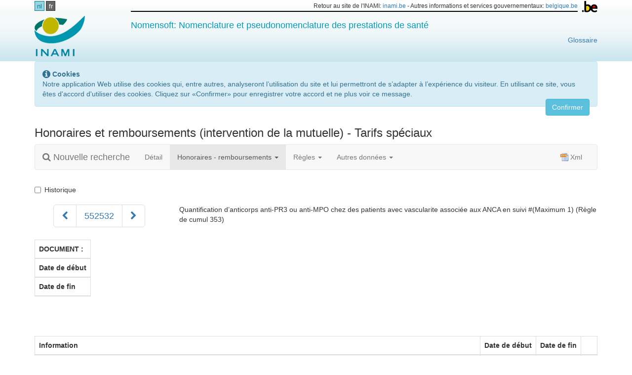

--- FILE ---
content_type: text/html; charset=utf-8
request_url: https://webappsa.riziv-inami.fgov.be/Nomen/fr/552532/fees-spec
body_size: 16515
content:
<!DOCTYPE html>
<html>
<head>
    <meta http-equiv="X-UA-Compatible" content="IE=edge,chrome=1">
    <meta charset="utf-8" />
    <meta name="viewport" content="width=device-width" />
    <title>NomenSoft - INAMI</title>

    <link href="/Nomen/Content/appstyles.css" rel="stylesheet"/>

    <link href="/Nomen/Content/bootstrap.css" rel="stylesheet"/>

    <link href="/Nomen/Content/themes/base/all.css" rel="stylesheet"/>

    <link href="/Nomen/Content/font-awesome.css" rel="stylesheet"/>


    <!-- json support for browsers equal or below IE7 -->
<!--[if lte IE 7]>
    <script src="~/Scripts/json3.min.js"></script>
<![endif]-->
<script>
    window.appRoot = 'http://webappsa.riziv-inami.fgov.be/Nomen/';
</script>
    <!-- Le HTML5 shim, for IE6-8 support of HTML5 elements -->
<!--[if lt IE 9]>
    <script src="~/scripts/html5shiv.js"></script>
<![endif]-->

    <!-- disable browser cache -->
<meta http-equiv="cache-control" content="max-age=0" />
<meta http-equiv="cache-control" content="no-cache" />
<meta http-equiv="expires" content="0" />
<meta http-equiv="expires" content="Tue, 01 Jan 1980 1:00:00 GMT" />
<meta http-equiv="pragma" content="no-cache" />

    
    <style>
        .table {
            width: auto !important;
        }

        th {
            white-space: nowrap;
        }

        i.docs {
            list-style-type: none;
            padding: 0;
            font-style: normal;
        }

        i.pagination {
            margin-top: 40px;
            margin-bottom: 0;
        }

        a.keypoint-values {
            list-style-type: none;
            padding-left: 0;
        }
    </style>


    <script src="/Nomen/Scripts/modernizr-2.8.3.js"></script>

    <script src="/Nomen/Scripts/jquery-1.11.2.js"></script>

    <script src="/Nomen/Scripts/jquery-ui-1.11.3.js"></script>

    <script src="/Nomen/Scripts/jquery.validate.js"></script>
<script src="/Nomen/Scripts/jquery.validate.unobtrusive.js"></script>

    <script src="/Nomen/Scripts/jquery.cookie.js"></script>

    <script src="/Nomen/Scripts/bootstrap.js"></script>

    <script src="/Nomen/Scripts/appscripts.js"></script>

    <script src="/Nomen/Scripts/datepicker.js"></script>


    <script src="/Nomen/Scripts/datepicker-fr-BE.js"></script>
</head>
<body>
    <div id="wrap">
        <div id="banner" class="hidden-print">
            <div class="container" id="logo">
                <div class="row" style="padding-top: 2px; padding-bottom: 2px;">
                    <div class="col-md-2">
                        <ul id="languages">
                                <li><a href="/Nomen/nl/552532/fees-spec">nl</a></li>
                                <li><a class="active" href="/Nomen/fr/552532/fees-spec">fr</a></li>
                        </ul>
                    </div>
                    <div class="col-md-10 text-right hidden-xs small">
                        <img src="/Nomen/Content/images/blgm_beLogo.gif" style="float: right;" />
                        <div class="beborder">
                            Retour au site de l&#39;INAMI: <a href="http://www.inami.be/">inami.be</a> -
                            Autres informations et services gouvernementaux: <a href="http://www.belgium.be/fr">belgique.be</a>
                        </div>
                    </div>
                </div>
                <div class="row" style="padding-top: 5px; padding-bottom: 10px;">
                    <div class="col-xs-6 col-md-2">

                        <a href="http://www.inami.be/fr"><img src="/Nomen/Content/images/riziv-logo-fr.png"/></a>
                    </div>
                    <div class="col-md-8 visible-md visible-lg">
                        <h4 style="color: #009cbb;">Nomensoft: Nomenclature et pseudonomenclature des prestations de sant&#233;</h4>
                    </div>
                    <div class="col-md-10 visible-md visible-lg">
                        <a href="https://www.inami.fgov.be/fr/glossaire" style="float: right;">Glossaire</a>
                    </div>

                        <div class="col-xs-6 col-md-2 text-right hidden">
                            
                        </div>
                </div>
            </div>
        </div>

        <div class="container">
            <div class="alert alert-info" id="CookieNotification" style="display: none;">
                <i class="fa fa-info-circle fa-lg" aria-hidden="true"></i>
                <strong>Cookies</strong>
                <p>Notre application Web utilise des cookies qui, entre autres, analyseront l’utilisation du site et lui permettront de s’adapter &#224; l’exp&#233;rience du visiteur. En utilisant ce site, vous &#234;tes d&#39;accord d&#39;utiliser des cookies. Cliquez sur &#171;Confirmer&#187; pour enregistrer votre accord et ne plus voir ce message.</p>
                <button type="button" class="btn btn-info" style="float: right;" id="CookieButton">Confirmer</button>
            </div>
        </div>
        <div class="container">
            <div class="alert alert-info" id="CookieNotification" style="display: none;">
    <i class="fa fa-info-circle fa-lg" aria-hidden="true"></i>
    <strong>Cookies</strong>
    <p>Notre application Web utilise des cookies qui, entre autres, analyseront l’utilisation du site et lui permettront de s’adapter &#224; l’exp&#233;rience du visiteur. En utilisant ce site, vous &#234;tes d&#39;accord d&#39;utiliser des cookies. Cliquez sur &#171;Confirmer&#187; pour enregistrer votre accord et ne plus voir ce message.</p>
    <button type="button" class="btn btn-info" style="float:right;" id="CookieButton">Confirmer</button>
</div>
        </div>
        <div class="container">
            
<div class="row">
    <div class="col-md-12">
        <h3>Honoraires et remboursements (intervention de la mutuelle) - Tarifs sp&#233;ciaux</h3>
    </div>
</div>
<nav class="navbar navbar-default">
    <div class="container-fluid">
        <div class="navbar-header">
            <button type="button" class="navbar-toggle collapsed" data-toggle="collapse" data-target="#detail-menu" aria-expanded="false">
                <span class="sr-only">Toggle navigation</span>
                <span class="icon-bar"></span>
                <span class="icon-bar"></span>
                <span class="icon-bar"></span>
            </button>
            <a href="/Nomen/fr/search" class="navbar-brand">
                <i class="fa fa-search" aria-hidden="true"></i>
                Nouvelle recherche
            </a>
        </div>
        <div class="collapse navbar-collapse" id="detail-menu">
            <ul class="nav navbar-nav">
                <li><a href="/Nomen/fr/552532">D&#233;tail</a></li>
                <li class="dropdown active">
                    <a href="#" class="dropdown-toggle" data-toggle="dropdown" role="button" aria-haspopup="true" aria-expanded="false">Honoraires - remboursements <span class="caret"></span></a>
                    <ul class="dropdown-menu">
                        <li><a href="/Nomen/fr/552532/fees">Tarifs de base</a></li>
                        <li class="active">
                            <a href="/Nomen/fr/552532/fees-spec">Tarifs sp&#233;ciaux <span class="sr-only">(courant)</span></a>
                        </li>
                    </ul>
                </li>
                <li class="dropdown">
                    <a href="#" class="dropdown-toggle" data-toggle="dropdown" role="button" aria-haspopup="true" aria-expanded="false">R&#232;gles <span class="caret"></span></a>
                    <ul class="dropdown-menu">
                        <li><a href="/Nomen/fr/552532/rules/numberrules">Num&#233;ro - R&#232;gles primaires</a></li>
                        <li><a href="/Nomen/fr/552532/rules/numbersecondary">Num&#233;ro - R&#232;gles secondaires</a></li>
                        <li><a href="/Nomen/fr/552532/rules/articlerules">Article - R&#232;gles primaires</a></li>
                        <li><a href="/Nomen/fr/552532/rules/articlessecondary">Article - R&#232;gles secondaires</a></li>
                    </ul>
                </li>
                <li class="dropdown">
                    <a href="#" class="dropdown-toggle" data-toggle="dropdown" role="button" aria-haspopup="true" aria-expanded="false">Autres donn&#233;es <span class="caret"></span></a>
                    <ul class="dropdown-menu">
                        <li><a href="/Nomen/fr/552532/attributes/numberattributes">Num&#233;ro</a></li>
                        <li><a href="/Nomen/fr/552532/attributes/articleattributes">Article</a></li>
                    </ul>
                </li>
            </ul>
            <ul class="nav navbar-nav navbar-right">
                <li>
                    <a href="/Nomen/fr/552532/fees-spec/xml?currentOnly=True" id="xml-link">
                        <i class="xml"></i>
                        Xml
                    </a>
                </li>
            </ul>
        </div>
    </div>
</nav>
<div class="row top20">
    <div class="col-md-6">
        <div class="checkbox">
            <label for="history">
                <input type="checkbox" id="history">
                Historique
                &nbsp;
            </label>
        </div>
    </div>
</div>


<div class="row nomen-info">
    <div class="col-md-3">
        <nav class="text-center">
            <ul class="pagination pagination-lg">
                <li class=" hidden-print">
                    <a href="/Nomen/fr/552521/fees-spec" aria-label="Pr&#233;c&#233;dent">
                        <span class="fa fa-chevron-left" aria-hidden="true"></span>
                    </a>
                </li>
                <li>
                    <span>552532</span>
                </li>
                <li class=" hidden-print">
                    <a href="/Nomen/fr/552543/fees-spec" aria-label="Suivant">
                        <span class="fa fa-chevron-right" aria-hidden="true"></span>
                    </a>
                </li>
            </ul>
        </nav>
    </div>
    <div class="col-md-9">
        <p>Quantification d’anticorps anti-PR3 ou anti-MPO chez des patients avec vascularite associ&#233;e aux ANCA en suivi #(Maximum 1) (R&#232;gle de cumul 353)</p>
    </div>
</div>


<div class="row">
    <div class="col-md-12" id="detail-content"></div>
</div>
<div id="loading-spinner" class="loading text-center" style="display: none;">
    <i class="fa fa-spinner fa-5x fa-pulse fa-fw margin-bottom" aria-hidden="true"></i>
    <span class="sr-only">Loading...</span>
</div>
<div class="modal fade" id="infoModal" tabindex="-1" role="dialog" aria-labelledby="infoModalTitle">
    <div class="modal-dialog modal-lg" role="infoModal">
        <div class="modal-content" id="infoModalContent">
            <!-- dynamic loading -->
        </div>
    </div>
</div>

<script>
    $(function () {
        $('#history').on('change', function () {
            $('#detail-content').empty();
            $('#loading-spinner').clone()
                                 .appendTo('#detail-content')
                                 .show()
                                 .removeAttr('id');
            var checked = $(this).prop('checked');
            var url = $('#xml-link').attr('href');
            if (checked) {
                $('#detail-content').load('/Nomen/fr/552532/fees-spec/history');
                url = url.replace('True', 'False');
            } else {
                $('#detail-content').load('/Nomen/fr/552532/fees-spec/no-history');
                url = url.replace('False', 'True');
            }

            $('#xml-link').attr('href', url);
        }).trigger('change');

        $('i.docs a').on('click', function (event) {
            event.preventDefault();
            var url = $(this).prop('href') + '?popup=true';
            $('#infoModalContent').load(url, function () {
                $('#infoModal').modal('show');
            });
        });
        $('#infoModal').modal({
            backdrop: 'static',
            show: false
        });
    });
</script>

        </div>
        <div class="container">
            <div class="row top30">
                <div class="col-md-8 col-md-push-2">
                    <strong>La consultation de la nomenclature via NomenSoft n&#39;est qu&#39;une aide. Elle ne remplace pas les textes publi&#233;s (arr&#234;t&#233;s royaux, circulaires, ...) qui sont les seuls &#224; valeur l&#233;gale.</strong>
                </div>
            </div>
        </div>
    </div>

    <div id="footer">
        <div class="container">
            <div class="row">
                
                <div class="col-md-12">
                    <p class="text-muted small">
                        NomenSoft Version 5.21.18.1 &copy; INAMI-RIZIV 2026 |
                        
                        
                        
                        
                        
                        <a href="/Nomen/fr/infos/liability" id="liability-link">
                            Clause de non-responsabilit&#233;
                        </a>|
                        <a href="/Nomen/fr/infos/contact" id="contact-link">
                            Contact
                        </a>|
                        <a href="https://www.inami.fgov.be/SiteCollectionDocuments/manuel-utilisation-nomensoft.docx">
                            Manuel de Nomensoft
                    </a>|
                    <a href="https://www.inami.fgov.be/fr/nomenclature/nomenclature/Pages/default.aspx">
                        Textes nomenclature
                    </a>|
                    <a href="https://www.inami.fgov.be/fr/nomenclature/tableaux/Pages/default.aspx">
                        Tableaux de r&#233;f&#233;rence
                    </a>|
                    <a href="https://www.riziv.fgov.be/fr/themes/cout-remboursement/par-mutualite/prestations-individuelles/prix/Pages/default.aspx">
                        Honoraires, prix et remboursements
                    </a>
                    </p>
                        </div>
                    </div>
                </div>
            </div>

            <script type="text/javascript">
                function acceptedCookies(accept) {
                    $.getJSON("/Nomen/fr/cookies/accepted", { "accept": accept }, function (result) {
                        if (result) {
                            $("#CookieNotification").hide();
                        } else {
                            $("#CookieNotification").show();
                        }
                    });
                    $.ajaxSetup({ cache: false });
                }

                $(function () {
                    acceptedCookies(false);

                    $("#CookieButton").click(function () {
                        acceptedCookies(true);
                    });

                    var url = $('#liability-link').attr('href');
                    url = url.replace('/fr/', '/fr/');
                    $('#liability-link').attr('href', url);
                    var url2 = $('#contact-link').attr('href');
                    url2 = url2.replace('/fr/', '/fr/');
                    $('#contact-link').attr('href', url2);
                });
            </script>

            <!-- Google Analytics -->
            <script>
                (function (i, s, o, g, r, a, m) {
                    i['GoogleAnalyticsObject'] = r; i[r] = i[r] || function () {
                        (i[r].q = i[r].q || []).push(arguments)
                    }, i[r].l = 1 * new Date(); a = s.createElement(o),
                    m = s.getElementsByTagName(o)[0]; a.async = 1; a.src = g; m.parentNode.insertBefore(a, m)
                })(window, document, 'script', 'https://www.google-analytics.com/analytics.js', 'ga');

                ga('create', 'UA-38404432-1', 'auto');
                ga('send', 'pageview');
            </script>
            <!-- End Google Analytics -->
        </body>
        </html>


--- FILE ---
content_type: text/html; charset=utf-8
request_url: https://webappsa.riziv-inami.fgov.be/Nomen/fr/552532/fees-spec/no-history
body_size: 16187
content:


<div class="row">
    <div class="col-xs-12">
        <div class="table-responsive">
            <table class="table table-bordered table-striped">
                <thead>
                    <tr>
                        <th><b>DOCUMENT :</b></th>
                    </tr>
                    <tr>
                        <th><b>Date de d&#233;but</b></th>
                    </tr>
                    <tr>
                        <th><b>Date de fin</b></th>
                    </tr>
                </thead>
                <tbody>
                </tbody>
            </table>
        </div>
    </div>
</div>
<div class="row top20">
    <div class="col-xs-12">
        <table class="table table-bordered table-striped">
            <tbody>
            </tbody>
        </table>
    </div>
</div>
    <div class="row top20">
        <div class="col-xs-12">
                <div class="row">
                    <div class="col-md-12">
                        <table class="table table-striped table-bordered">
                            <thead>
                                <tr>
                                    <th>Information</th>
                                    <th>Date de d&#233;but</th>
                                    <th>Date de fin</th>
                                    <td class="hidden-print">&nbsp;</td>
                                </tr>
                            </thead>
                            <tbody>
                                <tr>
                                    <td>Les honoraires des tests effectu&#233;s en biologie clinique sont tarif&#233;s &#224; 25%. Cela signifie qu&#39;un test co&#251;tant 10 € est factur&#233; 2,5 € au patient.</td>
                                    <td>1/03/2023</td>
                                    <td>&nbsp;</td>
                                    <td class="hidden-print">
                                            <a href="/Nomen/fr/552532/pdf/45">
                                                <img src="/Nomen/Content/images/pdf-icon.gif" alt="PDF" />
                                            </a>
                                    </td>
                                </tr>
                                <tr>
                                    <td>Ces 2,5 € sont int&#233;gralement rembours&#233;s par la mutualit&#233;. Il n&#39;y a donc pas de part personnelle.</td>
                                    <td>1/03/2023</td>
                                    <td>&nbsp;</td>
                                    <td class="hidden-print">
                                            <a href="/Nomen/fr/552532/pdf/45">
                                                <img src="/Nomen/Content/images/pdf-icon.gif" alt="PDF" />
                                            </a>
                                    </td>
                                </tr>
                                <tr>
                                    <td>Outre cette prestation, un honoraire forfaitaire est factur&#233;. Il existe 4 cat&#233;gories de forfaits. Le nombre de tests effectu&#233;s d&#233;termine quel forfait est d&#39;application.</td>
                                    <td>1/03/2023</td>
                                    <td>&nbsp;</td>
                                    <td class="hidden-print">
                                            <a href="/Nomen/fr/552532/pdf/45">
                                                <img src="/Nomen/Content/images/pdf-icon.gif" alt="PDF" />
                                            </a>
                                    </td>
                                </tr>
                                <tr>
                                    <td>Pour la 1&#232;re cat&#233;gorie, donc pour le forfait le plus bas pour lequel il y a le moins de tests, il n&#39;y a pas de part personnelle &#224; charge du patient. La facture du patient reprendra soit le num&#233;ro de code 592852 soit 592815.</td>
                                    <td>1/03/2023</td>
                                    <td>&nbsp;</td>
                                    <td class="hidden-print">
                                            <a href="/Nomen/fr/552532/pdf/45">
                                                <img src="/Nomen/Content/images/pdf-icon.gif" alt="PDF" />
                                            </a>
                                    </td>
                                </tr>
                                <tr>
                                    <td>Pour la 2&#232;me cat&#233;gorie, la facture du patient reprendra soit le num&#233;ro de code 592955 soit 592911. La part personnelle &#224; charge du patient sera dans ce cas de 8,7 €.</td>
                                    <td>1/03/2023</td>
                                    <td>&nbsp;</td>
                                    <td class="hidden-print">
                                            <a href="/Nomen/fr/552532/pdf/45">
                                                <img src="/Nomen/Content/images/pdf-icon.gif" alt="PDF" />
                                            </a>
                                    </td>
                                </tr>
                                <tr>
                                    <td>Pour la 3&#232;me cat&#233;gorie, la facture du patient reprendra soit le num&#233;ro de code 593051 soit 593014. La part personnelle &#224; charge du patient sera dans ce cas de 12,96 €.</td>
                                    <td>1/03/2023</td>
                                    <td>&nbsp;</td>
                                    <td class="hidden-print">
                                            <a href="/Nomen/fr/552532/pdf/45">
                                                <img src="/Nomen/Content/images/pdf-icon.gif" alt="PDF" />
                                            </a>
                                    </td>
                                </tr>
                                <tr>
                                    <td>Pour la 4&#232;me cat&#233;gorie, pour laquelle le laboratoire effectue beaucoup de tests, la facture reprendra soit le num&#233;ro de code 593154 soit 593110. La part personnelle &#224; charge du patient sera dans ce cas de 15,67 €.</td>
                                    <td>1/03/2023</td>
                                    <td>&nbsp;</td>
                                    <td class="hidden-print">
                                            <a href="/Nomen/fr/552532/pdf/45">
                                                <img src="/Nomen/Content/images/pdf-icon.gif" alt="PDF" />
                                            </a>
                                    </td>
                                </tr>
                                <tr>
                                    <td>Pour les patients avec un r&#233;gime pr&#233;f&#233;rentiel la part personnelle des honoraires forfaitaires sera r&#233;duite &#224; 3.72 €.</td>
                                    <td>1/03/2023</td>
                                    <td>&nbsp;</td>
                                    <td class="hidden-print">
                                            <a href="/Nomen/fr/552532/pdf/45">
                                                <img src="/Nomen/Content/images/pdf-icon.gif" alt="PDF" />
                                            </a>
                                    </td>
                                </tr>
                                <tr>
                                    <td>Un nombre limit&#233; de prestations ambulatoires en biologie clinique peuvent &#233;galement &#234;tre effectu&#233;es par certains dispensateurs de soins pour leurs propres patients en dehors d’un laboratoire agr&#233;&#233;. Il s&#39;agit des num&#233;ros de code :</td>
                                    <td>1/03/2023</td>
                                    <td>&nbsp;</td>
                                    <td class="hidden-print">
                                            <a href="/Nomen/fr/552532/pdf/45">
                                                <img src="/Nomen/Content/images/pdf-icon.gif" alt="PDF" />
                                            </a>
                                    </td>
                                </tr>
                                <tr>
                                    <td>114096, 114111, 121516,  125716, 125915, 126512, 126711, 126733, 126814, 127153, 550012, 550572 et 550594</td>
                                    <td>1/03/2023</td>
                                    <td>&nbsp;</td>
                                    <td class="hidden-print">
                                            <a href="/Nomen/fr/552532/pdf/45">
                                                <img src="/Nomen/Content/images/pdf-icon.gif" alt="PDF" />
                                            </a>
                                    </td>
                                </tr>
                                <tr>
                                    <td>Dans ces cas, les tarifs &#224; 100% sont d&#39;application tant pour les honoraires que pour le remboursement par la mutualit&#233; au patient.</td>
                                    <td>1/03/2023</td>
                                    <td>&nbsp;</td>
                                    <td class="hidden-print">
                                            <a href="/Nomen/fr/552532/pdf/45">
                                                <img src="/Nomen/Content/images/pdf-icon.gif" alt="PDF" />
                                            </a>
                                    </td>
                                </tr>
                                <tr>
                                    <td>Il est aussi possible que des laboratoires fassent r&#233;aliser des prestations par un autre laboratoire, plus sp&#233;cialis&#233;. On l&#39;appelle &quot;sous-traitance&quot;.</td>
                                    <td>1/03/2023</td>
                                    <td>&nbsp;</td>
                                    <td class="hidden-print">
                                            <a href="/Nomen/fr/552532/pdf/45">
                                                <img src="/Nomen/Content/images/pdf-icon.gif" alt="PDF" />
                                            </a>
                                    </td>
                                </tr>
                                <tr>
                                    <td>La facturation entre ces laboratoires s&#39;effectue alors &#224; 100%. Cela n&#39;a aucune cons&#233;quence pour le patient.</td>
                                    <td>1/03/2023</td>
                                    <td>&nbsp;</td>
                                    <td class="hidden-print">
                                            <a href="/Nomen/fr/552532/pdf/45">
                                                <img src="/Nomen/Content/images/pdf-icon.gif" alt="PDF" />
                                            </a>
                                    </td>
                                </tr>
                                <tr>
                                    <td>Plus d&#39;info sur : https://www.riziv.fgov.be/fr/professionnels/etablissements-services/laboratoires/Pages/default.aspx</td>
                                    <td>1/03/2023</td>
                                    <td>&nbsp;</td>
                                    <td class="hidden-print">
                                            <a href="/Nomen/fr/552532/pdf/45">
                                                <img src="/Nomen/Content/images/pdf-icon.gif" alt="PDF" />
                                            </a>
                                    </td>
                                </tr>
                                <tr>
                                    <td>Dans l’article 1 de la nomenclature est indiqu&#233; ce qui suit :</td>
                                    <td>1/03/2023</td>
                                    <td>&nbsp;</td>
                                    <td class="hidden-print">
                                            <a href="/Nomen/fr/552532/pdf/42937">
                                                <img src="/Nomen/Content/images/pdf-icon.gif" alt="PDF" />
                                            </a>
                                    </td>
                                </tr>
                                <tr>
                                    <td>&#167; 4ter. Entre la fin de son stage et son agr&#233;ment, le m&#233;decin tarifie lui-m&#234;me les actes qu&#39;il a r&#233;alis&#233;s, &#224; 75 % des honoraires.</td>
                                    <td>1/03/2023</td>
                                    <td>&nbsp;</td>
                                    <td class="hidden-print">
                                            <a href="/Nomen/fr/552532/pdf/42937">
                                                <img src="/Nomen/Content/images/pdf-icon.gif" alt="PDF" />
                                            </a>
                                    </td>
                                </tr>
                                <tr>
                                    <td>En ce qui concerne le calcul de la tarification &#224; 75%, celle-ci est expliqu&#233;e et d&#233;taill&#233;e &#224; l’aide d’exemples dans les instructions de facturation, &#224; l’annexe 22.1</td>
                                    <td>1/03/2023</td>
                                    <td>&nbsp;</td>
                                    <td class="hidden-print">
                                            <a href="/Nomen/fr/552532/pdf/42937">
                                                <img src="/Nomen/Content/images/pdf-icon.gif" alt="PDF" />
                                            </a>
                                    </td>
                                </tr>
                                <tr>
                                    <td>https://www.inami.fgov.be/SiteCollectionDocuments/instructions_facturation_electronique.pdf</td>
                                    <td>1/03/2023</td>
                                    <td>&nbsp;</td>
                                    <td class="hidden-print">
                                            <a href="/Nomen/fr/552532/pdf/42937">
                                                <img src="/Nomen/Content/images/pdf-icon.gif" alt="PDF" />
                                            </a>
                                    </td>
                                </tr>
                                <tr>
                                    <td>Ils sont &#233;galement accessibles via le site web de l’INAMI: Accueil – Professionnels - Info pour tous - Instructions de facturation sur support magn&#233;tique ou &#233;lectronique</td>
                                    <td>1/03/2023</td>
                                    <td>&nbsp;</td>
                                    <td class="hidden-print">
                                            <a href="/Nomen/fr/552532/pdf/42937">
                                                <img src="/Nomen/Content/images/pdf-icon.gif" alt="PDF" />
                                            </a>
                                    </td>
                                </tr>
                            </tbody>
                        </table>
                    </div>
                </div>
        </div>
    </div>
